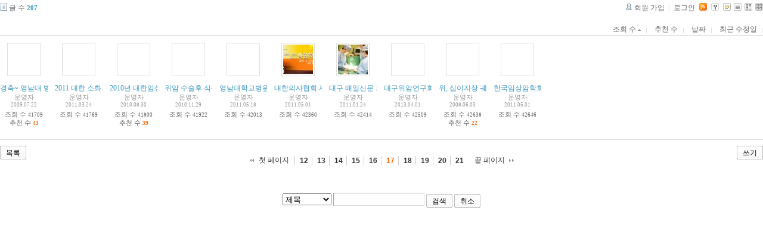

--- FILE ---
content_type: text/html; charset=UTF-8
request_url: http://tororo.dothome.co.kr/zbxe/?mid=notice&amp;amp;page=1&amp;amp;listStyle=list&amp;amp;document_srl=4882&amp;sort_index=regdate&amp;order_type=desc&page=17&sort_index=readed_count&order_type=asc&listStyle=gallery
body_size: 3666
content:
<!DOCTYPE html PUBLIC "-//W3C//DTD XHTML 1.0 Transitional//EN" "http://www.w3.org/TR/xhtml1/DTD/xhtml1-transitional.dtd">
<html lang="ko" xml:lang="ko" xmlns="http://www.w3.org/1999/xhtml">
<head>
    <meta http-equiv="Content-Type" content="text/html; charset=UTF-8" />
    <meta name="Generator" content="XpressEngine 1.4.4.1" />
    <meta name="module" content="board" />
    <meta name="module_skin" content="xe_board" />
    <meta http-equiv="imagetoolbar" content="no" />
    <title>외과의사의 알림 게시판입니다.</title>
    <link rel="stylesheet" href="/zbxe/common/script.php?l=a346776bb602c2081c28bd94d9edb707&amp;t=.css" type="text/css" charset="UTF-8" media="all" />
    <link rel="stylesheet" href="/zbxe/modules/editor/styles/default/style.css" type="text/css" charset="UTF-8" media="all" />
    <script type="text/javascript" src="/zbxe/common/script.php?l=1d5cd25ee57d4565db7ba745438f7399&amp;t=.js"></script>
    <script type="text/javascript" src="/zbxe/addons/resize_image/js/resize_image.min.js"></script>
    <link rel="alternate" type="application/rss+xml" title="RSS" href="http://tororo.dothome.co.kr/zbxe/notice/rss" />
    <link rel="alternate" type="application/atom+xml" title="Atom" href="http://tororo.dothome.co.kr/zbxe/notice/atom" />
    <link rel="alternate" type="application/rss+xml" title="Site RSS" href="http://tororo.dothome.co.kr/zbxe/rss" />
    <link rel="alternate" type="application/atom+xml" title="Site Atom" href="http://tororo.dothome.co.kr/zbxe/atom" />

    <script type="text/javascript">//<![CDATA[
        var current_url = "http://tororo.dothome.co.kr/zbxe/?mid=notice&amp;amp;page=1&amp;amp;listStyle=list&amp;amp;document_srl=4882&amp;sort_index=regdate&amp;order_type=desc&page=17&sort_index=readed_count&order_type=asc&listStyle=gallery";
        var request_uri = "http://tororo.dothome.co.kr/zbxe/";
        var current_mid = "notice";
        var waiting_message = "서버에 요청중입니다. 잠시만 기다려주세요.";
        var ssl_actions = new Array();
        var default_url = "http://tororo.dothome.co.kr/zbxe/";
                        
    //]]></script>

    

    <link rel="EditURI" type="application/rsd+xml" title="RSD" href="http://tororo.dothome.co.kr/zbxe/notice/api" />
</head>
<body>
    
                
         
        
            
                        
                

    
<!-- 스킨의 제목/간단한 설명 출력 -->
    
<!-- 스킨의 상세 설명 -->
    
<!-- 게시판 정보 -->
    <div class="boardInformation">

        <!-- 게시물 수 -->
                <div class="articleNum">글 수 <strong>207</strong></div>
        
        <!-- 로그인 정보 -->
        <ul class="accountNavigation">

                    <li class="join"><a href="/zbxe/?mid=notice&amp;amp;amp;page=1&amp;amp;amp;listStyle=list&amp;amp;amp;document_srl=4882&amp;amp;sort_index=regdate&amp;amp;order_type=desc&amp;page=17&amp;sort_index=readed_count&amp;order_type=asc&amp;listStyle=gallery&amp;act=dispMemberSignUpForm">회원 가입</a></li>
            <li class="loginAndLogout"><a href="/zbxe/?mid=notice&amp;amp;amp;page=1&amp;amp;amp;listStyle=list&amp;amp;amp;document_srl=4882&amp;amp;sort_index=regdate&amp;amp;order_type=desc&amp;page=17&amp;sort_index=readed_count&amp;order_type=asc&amp;listStyle=gallery&amp;act=dispMemberLoginForm">로그인</a></li>
        
                    <li class="rss"><a href="http://tororo.dothome.co.kr/zbxe/notice/rss"><img src="/zbxe/./modules/board/skins/xe_board/images/cyan/iconRss.gif" alt="RSS" width="13" height="13" /></a></li>
        
            <li class="skin_info"><a href="/zbxe/?module=module&amp;act=dispModuleSkinInfo&amp;selected_module=board&amp;skin=xe_board" onclick="popopen(this.href,'skinInfo'); return false;"><img src="/zbxe/./modules/board/skins/xe_board/images/cyan/buttonHelp.gif" alt="Skin Info" width="13" height="13"/></a></li>

            <li class="tag_info"><a href="/zbxe/?mid=notice&amp;amp;amp;page=1&amp;amp;amp;listStyle=list&amp;amp;amp;document_srl=4882&amp;amp;sort_index=regdate&amp;amp;order_type=desc&amp;page=17&amp;sort_index=readed_count&amp;order_type=asc&amp;listStyle=gallery&amp;act=dispBoardTagList"><img src="/zbxe/./modules/board/skins/xe_board/images/cyan/iconAllTags.gif" alt="Tag list" width="13" height="13"/></a></li>

                        <li class="listType"><a href="/zbxe/?mid=notice&amp;amp;amp;page=1&amp;amp;amp;listStyle=list&amp;amp;amp;document_srl=4882&amp;amp;sort_index=regdate&amp;amp;order_type=desc&amp;page=17&amp;sort_index=readed_count&amp;order_type=asc&amp;listStyle=list"><img src="/zbxe/./modules/board/skins/xe_board/images/cyan/typeList.gif" border="0" width="13" height="13" alt="List" /></a></li>
            <li class="listType"><a href="/zbxe/?mid=notice&amp;amp;amp;page=1&amp;amp;amp;listStyle=list&amp;amp;amp;document_srl=4882&amp;amp;sort_index=regdate&amp;amp;order_type=desc&amp;page=17&amp;sort_index=readed_count&amp;order_type=asc&amp;listStyle=webzine"><img src="/zbxe/./modules/board/skins/xe_board/images/cyan/typeWebzine.gif" border="0" width="13" height="13" alt="Webzine" /></a></li>
            <li class="listType"><a href="/zbxe/?mid=notice&amp;amp;amp;page=1&amp;amp;amp;listStyle=list&amp;amp;amp;document_srl=4882&amp;amp;sort_index=regdate&amp;amp;order_type=desc&amp;page=17&amp;sort_index=readed_count&amp;order_type=asc&amp;listStyle=gallery"><img src="/zbxe/./modules/board/skins/xe_board/images/cyan/typeGallery.gif" border="0" width="13" height="13" alt="Gallery" /></a></li>
                    </ul>

    </div>


    
            <!-- 목록 출력 -->

    <form action="./" method="get">

    <div class="boardSubMenu">
                <div class="fr">
        <a href="/zbxe/?mid=notice&amp;amp;amp;page=1&amp;amp;amp;listStyle=list&amp;amp;amp;document_srl=4882&amp;amp;sort_index=regdate&amp;amp;order_type=desc&amp;page=17&amp;sort_index=readed_count&amp;order_type=desc&amp;listStyle=gallery">조회 수 <img src="/zbxe/./modules/board/skins/xe_board/images/common/buttonAscending.gif" alt="" width="5" height="3" class="sort" /></a>
        <a href="/zbxe/?mid=notice&amp;amp;amp;page=1&amp;amp;amp;listStyle=list&amp;amp;amp;document_srl=4882&amp;amp;sort_index=regdate&amp;amp;order_type=desc&amp;page=17&amp;sort_index=voted_count&amp;order_type=desc&amp;listStyle=gallery">추천 수</a>
        <a href="/zbxe/?mid=notice&amp;amp;amp;page=1&amp;amp;amp;listStyle=list&amp;amp;amp;document_srl=4882&amp;amp;sort_index=regdate&amp;amp;order_type=desc&amp;page=17&amp;sort_index=regdate&amp;order_type=desc&amp;listStyle=gallery">날짜</a>
        <a href="/zbxe/?mid=notice&amp;amp;amp;page=1&amp;amp;amp;listStyle=list&amp;amp;amp;document_srl=4882&amp;amp;sort_index=regdate&amp;amp;order_type=desc&amp;page=17&amp;sort_index=last_update&amp;order_type=desc&amp;listStyle=gallery">최근 수정일</a>        </div>
        <div class="clear"></div>
    </div>

    
        
            
                                                
            <div class="thumbnailBox">

                                
                <div class="cell" style="width:80px;height:150px;">
                                            <img src="/zbxe/./modules/board/skins/xe_board/images/common/blank.gif" border="0" alt="" class="thumb" width="50" height="50" />
                    
                    <div class="title">
                        
                        
                        <a href="/zbxe/?mid=notice&amp;amp;amp;page=1&amp;amp;amp;listStyle=list&amp;amp;amp;document_srl=4882&amp;amp;sort_index=regdate&amp;amp;order_type=desc&amp;page=17&amp;sort_index=readed_count&amp;order_type=asc&amp;listStyle=gallery&amp;document_srl=107">경축~ 영남대 병원 호흡기 센터 선정...2012년까지 국비 250억원을 지원~~~</a>

                        
                                                    <span class="replyAndTrackback" title="Trackbacks">[<strong>1</strong>]</span>
                        
                        <div class="nameAndDate">
                            <div class="author"><div class="member_4">운영자</div></div>                            <div class="date">2009.07.22</div>                        </div>
                    </div>
                    <div class="readAndRecommend">
                        조회 수 <span class="num">41709</span>                                                    <br />                            추천 수 <strong class="num">43</strong>
                                            </div>
                </div>
                                                
                <div class="cell" style="width:80px;height:150px;">
                                            <img src="/zbxe/./modules/board/skins/xe_board/images/common/blank.gif" border="0" alt="" class="thumb" width="50" height="50" />
                    
                    <div class="title">
                        
                        
                        <a href="/zbxe/?mid=notice&amp;amp;amp;page=1&amp;amp;amp;listStyle=list&amp;amp;amp;document_srl=4882&amp;amp;sort_index=regdate&amp;amp;order_type=desc&amp;page=17&amp;sort_index=readed_count&amp;order_type=asc&amp;listStyle=gallery&amp;document_srl=1672">2011 대한 소화기외과 연구회 춘계 연수강좌. 4월17일</a>

                        
                                                    <span class="replyAndTrackback" title="Trackbacks">[<strong>1</strong>]</span>
                        
                        <div class="nameAndDate">
                            <div class="author"><div class="member_4">운영자</div></div>                            <div class="date">2011.03.24</div>                        </div>
                    </div>
                    <div class="readAndRecommend">
                        조회 수 <span class="num">41769</span>                                            </div>
                </div>
                                                
                <div class="cell" style="width:80px;height:150px;">
                                            <img src="/zbxe/./modules/board/skins/xe_board/images/common/blank.gif" border="0" alt="" class="thumb" width="50" height="50" />
                    
                    <div class="title">
                        
                        
                        <a href="/zbxe/?mid=notice&amp;amp;amp;page=1&amp;amp;amp;listStyle=list&amp;amp;amp;document_srl=4882&amp;amp;sort_index=regdate&amp;amp;order_type=desc&amp;page=17&amp;sort_index=readed_count&amp;order_type=asc&amp;listStyle=gallery&amp;document_srl=151">2010년 대한임상종양학회 추계학술대회</a>

                        
                                                    <span class="replyAndTrackback" title="Trackbacks">[<strong>1</strong>]</span>
                        
                        <div class="nameAndDate">
                            <div class="author"><div class="member_4">운영자</div></div>                            <div class="date">2010.08.30</div>                        </div>
                    </div>
                    <div class="readAndRecommend">
                        조회 수 <span class="num">41800</span>                                                    <br />                            추천 수 <strong class="num">39</strong>
                                            </div>
                </div>
                                                
                <div class="cell" style="width:80px;height:150px;">
                                            <img src="/zbxe/./modules/board/skins/xe_board/images/common/blank.gif" border="0" alt="" class="thumb" width="50" height="50" />
                    
                    <div class="title">
                        
                        
                        <a href="/zbxe/?mid=notice&amp;amp;amp;page=1&amp;amp;amp;listStyle=list&amp;amp;amp;document_srl=4882&amp;amp;sort_index=regdate&amp;amp;order_type=desc&amp;page=17&amp;sort_index=readed_count&amp;order_type=asc&amp;listStyle=gallery&amp;document_srl=323">위암 수술후 식생활-천마 건강 뉴스. 2010.12월호</a>

                        
                        
                        <div class="nameAndDate">
                            <div class="author"><div class="member_4">운영자</div></div>                            <div class="date">2010.11.29</div>                        </div>
                    </div>
                    <div class="readAndRecommend">
                        조회 수 <span class="num">41922</span>                                            </div>
                </div>
                                                
                <div class="cell" style="width:80px;height:150px;">
                                            <img src="/zbxe/./modules/board/skins/xe_board/images/common/blank.gif" border="0" alt="" class="thumb" width="50" height="50" />
                    
                    <div class="title">
                        
                        
                        <a href="/zbxe/?mid=notice&amp;amp;amp;page=1&amp;amp;amp;listStyle=list&amp;amp;amp;document_srl=4882&amp;amp;sort_index=regdate&amp;amp;order_type=desc&amp;page=17&amp;sort_index=readed_count&amp;order_type=asc&amp;listStyle=gallery&amp;document_srl=1726">영남대학교병원. 제5회 위암건강교실. '위암 수술후 관리'. 일시 6월15일.강사 :김세원 교수</a>

                        
                        
                        <div class="nameAndDate">
                            <div class="author"><div class="member_4">운영자</div></div>                            <div class="date">2011.05.18</div>                        </div>
                    </div>
                    <div class="readAndRecommend">
                        조회 수 <span class="num">42013</span>                                            </div>
                </div>
                                                
                <div class="cell" style="width:80px;height:150px;">
                                            <a href="/zbxe/?mid=notice&amp;amp;amp;page=1&amp;amp;amp;listStyle=list&amp;amp;amp;document_srl=4882&amp;amp;sort_index=regdate&amp;amp;order_type=desc&amp;page=17&amp;sort_index=readed_count&amp;order_type=asc&amp;listStyle=gallery&amp;document_srl=1708"><img src="http://tororo.dothome.co.kr/zbxe/files/cache/thumbnails/708/001/50x50.crop.jpg" border="0" alt="" class="thumb"/></a>
                    
                    <div class="title">
                        
                        
                        <a href="/zbxe/?mid=notice&amp;amp;amp;page=1&amp;amp;amp;listStyle=list&amp;amp;amp;document_srl=4882&amp;amp;sort_index=regdate&amp;amp;order_type=desc&amp;page=17&amp;sort_index=readed_count&amp;order_type=asc&amp;listStyle=gallery&amp;document_srl=1708">대한의사협회 제33차 종합학술대회. 5월13일 ~ 15일. 서울 그랜드 힐튼호텔</a>

                        
                                                    <span class="replyAndTrackback" title="Trackbacks">[<strong>1</strong>]</span>
                        
                        <div class="nameAndDate">
                            <div class="author"><div class="member_4">운영자</div></div>                            <div class="date">2011.05.01</div>                        </div>
                    </div>
                    <div class="readAndRecommend">
                        조회 수 <span class="num">42360</span>                                            </div>
                </div>
                                                
                <div class="cell" style="width:80px;height:150px;">
                                            <a href="/zbxe/?mid=notice&amp;amp;amp;page=1&amp;amp;amp;listStyle=list&amp;amp;amp;document_srl=4882&amp;amp;sort_index=regdate&amp;amp;order_type=desc&amp;page=17&amp;sort_index=readed_count&amp;order_type=asc&amp;listStyle=gallery&amp;document_srl=1629"><img src="http://tororo.dothome.co.kr/zbxe/files/cache/thumbnails/629/001/50x50.crop.jpg" border="0" alt="" class="thumb"/></a>
                    
                    <div class="title">
                        
                        
                        <a href="/zbxe/?mid=notice&amp;amp;amp;page=1&amp;amp;amp;listStyle=list&amp;amp;amp;document_srl=4882&amp;amp;sort_index=regdate&amp;amp;order_type=desc&amp;page=17&amp;sort_index=readed_count&amp;order_type=asc&amp;listStyle=gallery&amp;document_srl=1629">대구 매일신문 기사 : 위암 수술후 식생활. 2011. 1. 24일자</a>

                        
                                                    <span class="replyAndTrackback" title="Trackbacks">[<strong>1</strong>]</span>
                        
                        <div class="nameAndDate">
                            <div class="author"><div class="member_4">운영자</div></div>                            <div class="date">2011.01.24</div>                        </div>
                    </div>
                    <div class="readAndRecommend">
                        조회 수 <span class="num">42414</span>                                            </div>
                </div>
                                                
                <div class="cell" style="width:80px;height:150px;">
                                            <img src="/zbxe/./modules/board/skins/xe_board/images/common/blank.gif" border="0" alt="" class="thumb" width="50" height="50" />
                    
                    <div class="title">
                        
                        
                        <a href="/zbxe/?mid=notice&amp;amp;amp;page=1&amp;amp;amp;listStyle=list&amp;amp;amp;document_srl=4882&amp;amp;sort_index=regdate&amp;amp;order_type=desc&amp;page=17&amp;sort_index=readed_count&amp;order_type=asc&amp;listStyle=gallery&amp;document_srl=4749">대구위암연구회 창립20주년 기념 심포지움 개최. 2013 . 3. 29</a>

                        
                        
                        <div class="nameAndDate">
                            <div class="author"><div class="member_4">운영자</div></div>                            <div class="date">2013.04.01</div>                        </div>
                    </div>
                    <div class="readAndRecommend">
                        조회 수 <span class="num">42509</span>                                            </div>
                </div>
                                                
                <div class="cell" style="width:80px;height:150px;">
                                            <img src="/zbxe/./modules/board/skins/xe_board/images/common/blank.gif" border="0" alt="" class="thumb" width="50" height="50" />
                    
                    <div class="title">
                        
                        
                        <a href="/zbxe/?mid=notice&amp;amp;amp;page=1&amp;amp;amp;listStyle=list&amp;amp;amp;document_srl=4882&amp;amp;sort_index=regdate&amp;amp;order_type=desc&amp;page=17&amp;sort_index=readed_count&amp;order_type=asc&amp;listStyle=gallery&amp;document_srl=71">위, 십이지장 궤양..평소에 내시경 검사로 확인하고 치료 받읍시다.</a>

                        
                        
                        <div class="nameAndDate">
                            <div class="author"><div class="member_4">운영자</div></div>                            <div class="date">2008.06.03</div>                        </div>
                    </div>
                    <div class="readAndRecommend">
                        조회 수 <span class="num">42638</span>                                                    <br />                            추천 수 <strong class="num">22</strong>
                                            </div>
                </div>
                                                
                <div class="cell" style="width:80px;height:150px;">
                                            <img src="/zbxe/./modules/board/skins/xe_board/images/common/blank.gif" border="0" alt="" class="thumb" width="50" height="50" />
                    
                    <div class="title">
                        
                        
                        <a href="/zbxe/?mid=notice&amp;amp;amp;page=1&amp;amp;amp;listStyle=list&amp;amp;amp;document_srl=4882&amp;amp;sort_index=regdate&amp;amp;order_type=desc&amp;page=17&amp;sort_index=readed_count&amp;order_type=asc&amp;listStyle=gallery&amp;document_srl=1711">한국임상암학회.2011년 제9차 정기심포지엄 및 총회.5월20일.서울롯데호텔</a>

                        
                                                    <span class="replyAndTrackback" title="Trackbacks">[<strong>1</strong>]</span>
                        
                        <div class="nameAndDate">
                            <div class="author"><div class="member_4">운영자</div></div>                            <div class="date">2011.05.01</div>                        </div>
                    </div>
                    <div class="readAndRecommend">
                        조회 수 <span class="num">42646</span>                                            </div>
                </div>
                                                <div class="clear"></div>
            </div>
        
    </form>

    
    <div class="boardBottom">

    <!-- 글쓰기, 목록 버튼 -->
        <div class="leftButtonBox">
                                    <a href="/zbxe/?mid=notice&amp;page=17&amp;listStyle=gallery" class="button "><span>목록</span></a>
                    </div>

        <div class="rightButtonBox">
            <a href="/zbxe/?mid=notice&amp;amp;amp;page=1&amp;amp;amp;listStyle=list&amp;amp;amp;document_srl=4882&amp;amp;sort_index=regdate&amp;amp;order_type=desc&amp;page=17&amp;sort_index=readed_count&amp;order_type=asc&amp;listStyle=gallery&amp;act=dispBoardWrite" class="button "><span>쓰기</span></a>
        </div>


    <!-- 페이지 네비게이션 -->
        <div class="pagination a1">
            <a href="/zbxe/?mid=notice&amp;amp;amp;page=1&amp;amp;amp;listStyle=list&amp;amp;amp;document_srl=4882&amp;amp;sort_index=regdate&amp;amp;order_type=desc&amp;sort_index=readed_count&amp;order_type=asc&amp;listStyle=gallery" class="prevEnd">첫 페이지</a> 
                                                <a href="/zbxe/?mid=notice&amp;amp;amp;page=1&amp;amp;amp;listStyle=list&amp;amp;amp;document_srl=4882&amp;amp;sort_index=regdate&amp;amp;order_type=desc&amp;page=12&amp;sort_index=readed_count&amp;order_type=asc&amp;listStyle=gallery">12</a>
                                                                <a href="/zbxe/?mid=notice&amp;amp;amp;page=1&amp;amp;amp;listStyle=list&amp;amp;amp;document_srl=4882&amp;amp;sort_index=regdate&amp;amp;order_type=desc&amp;page=13&amp;sort_index=readed_count&amp;order_type=asc&amp;listStyle=gallery">13</a>
                                                                <a href="/zbxe/?mid=notice&amp;amp;amp;page=1&amp;amp;amp;listStyle=list&amp;amp;amp;document_srl=4882&amp;amp;sort_index=regdate&amp;amp;order_type=desc&amp;page=14&amp;sort_index=readed_count&amp;order_type=asc&amp;listStyle=gallery">14</a>
                                                                <a href="/zbxe/?mid=notice&amp;amp;amp;page=1&amp;amp;amp;listStyle=list&amp;amp;amp;document_srl=4882&amp;amp;sort_index=regdate&amp;amp;order_type=desc&amp;page=15&amp;sort_index=readed_count&amp;order_type=asc&amp;listStyle=gallery">15</a>
                                                                <a href="/zbxe/?mid=notice&amp;amp;amp;page=1&amp;amp;amp;listStyle=list&amp;amp;amp;document_srl=4882&amp;amp;sort_index=regdate&amp;amp;order_type=desc&amp;page=16&amp;sort_index=readed_count&amp;order_type=asc&amp;listStyle=gallery">16</a>
                                                                <strong>17</strong> 
                                                                <a href="/zbxe/?mid=notice&amp;amp;amp;page=1&amp;amp;amp;listStyle=list&amp;amp;amp;document_srl=4882&amp;amp;sort_index=regdate&amp;amp;order_type=desc&amp;page=18&amp;sort_index=readed_count&amp;order_type=asc&amp;listStyle=gallery">18</a>
                                                                <a href="/zbxe/?mid=notice&amp;amp;amp;page=1&amp;amp;amp;listStyle=list&amp;amp;amp;document_srl=4882&amp;amp;sort_index=regdate&amp;amp;order_type=desc&amp;page=19&amp;sort_index=readed_count&amp;order_type=asc&amp;listStyle=gallery">19</a>
                                                                <a href="/zbxe/?mid=notice&amp;amp;amp;page=1&amp;amp;amp;listStyle=list&amp;amp;amp;document_srl=4882&amp;amp;sort_index=regdate&amp;amp;order_type=desc&amp;page=20&amp;sort_index=readed_count&amp;order_type=asc&amp;listStyle=gallery">20</a>
                                                                <a href="/zbxe/?mid=notice&amp;amp;amp;page=1&amp;amp;amp;listStyle=list&amp;amp;amp;document_srl=4882&amp;amp;sort_index=regdate&amp;amp;order_type=desc&amp;page=21&amp;sort_index=readed_count&amp;order_type=asc&amp;listStyle=gallery">21</a>
                                        <a href="/zbxe/?mid=notice&amp;amp;amp;page=1&amp;amp;amp;listStyle=list&amp;amp;amp;document_srl=4882&amp;amp;sort_index=regdate&amp;amp;order_type=desc&amp;page=21&amp;sort_index=readed_count&amp;order_type=asc&amp;listStyle=gallery" class="nextEnd">끝 페이지</a>
        </div>


    <!-- 검색 -->
                <div class="boardSearch">
            <form action="http://tororo.dothome.co.kr/zbxe/" method="get" onsubmit="return procFilter(this, search)" id="fo_search">
                                <input type="hidden" name="mid" value="notice" />
                <input type="hidden" name="category" value="" />

                <select name="search_target">
                                        <option value="title" >제목</option>
                                        <option value="content" >내용</option>
                                        <option value="title_content" >제목+내용</option>
                                        <option value="comment" >댓글</option>
                                        <option value="user_name" >이름</option>
                                        <option value="nick_name" >닉네임</option>
                                        <option value="user_id" >아이디</option>
                                        <option value="tag" >태그</option>
                                    </select>
                <input type="text" name="search_keyword" value="" class="inputTypeText"/>
                                <a href="#" onclick="xGetElementById('fo_search').submit();return false;" class="button "><span>검색</span></a>
                <a href="/zbxe/?mid=notice&amp;listStyle=gallery" class="button "><span>취소</span></a>
            </form>
        </div>
            </div>

<!-- 하단 텍스트 출력 -->


    
    <div id="waitingforserverresponse"></div>

</body>
</html>